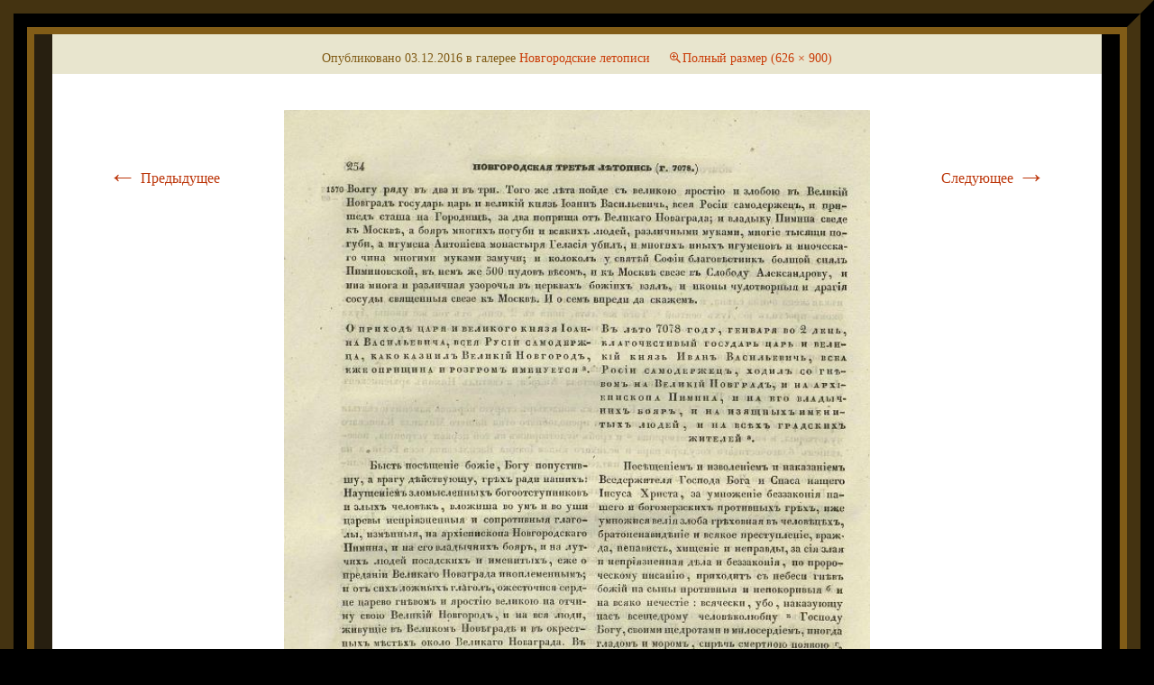

--- FILE ---
content_type: text/html; charset=UTF-8
request_url: http://www.bibliotekasobora.ru/novgorodskie-letopisi/tom3_267/
body_size: 24289
content:
<!DOCTYPE html>
<!--[if IE 7]>
<html class="ie ie7" lang="ru-RU">
<![endif]-->
<!--[if IE 8]>
<html class="ie ie8" lang="ru-RU">
<![endif]-->
<!--[if !(IE 7) & !(IE 8)]><!-->
<html lang="ru-RU">
<!--<![endif]-->
<head>
	<meta charset="UTF-8">
	<meta name="viewport" content="width=device-width">
	<meta name="yandex-verification" content="e8a506e852ff1de5" />
	<title>tom3_267 | Библиотека Академии Собора</title>
	<link rel="profile" href="http://gmpg.org/xfn/11">
	<link rel="pingback" href="http://www.bibliotekasobora.ru/xmlrpc.php">
	<!--[if lt IE 9]>
	<script src="http://www.bibliotekasobora.ru/wp-content/themes/twentythirteen/js/html5.js"></script>
	<![endif]-->
	<link rel='dns-prefetch' href='//fonts.googleapis.com' />
<link rel='dns-prefetch' href='//s.w.org' />
<link href='https://fonts.gstatic.com' crossorigin rel='preconnect' />
<link rel="alternate" type="application/rss+xml" title="Библиотека Академии Собора &raquo; Лента" href="http://www.bibliotekasobora.ru/feed/" />
<link rel="alternate" type="application/rss+xml" title="Библиотека Академии Собора &raquo; Лента комментариев" href="http://www.bibliotekasobora.ru/comments/feed/" />
<link rel="alternate" type="application/rss+xml" title="Библиотека Академии Собора &raquo; Лента комментариев к &laquo;tom3_267&raquo;" href="http://www.bibliotekasobora.ru/novgorodskie-letopisi/tom3_267/feed/" />
		<script type="text/javascript">
			window._wpemojiSettings = {"baseUrl":"https:\/\/s.w.org\/images\/core\/emoji\/11\/72x72\/","ext":".png","svgUrl":"https:\/\/s.w.org\/images\/core\/emoji\/11\/svg\/","svgExt":".svg","source":{"concatemoji":"http:\/\/www.bibliotekasobora.ru\/wp-includes\/js\/wp-emoji-release.min.js?ver=4.9.26"}};
			!function(e,a,t){var n,r,o,i=a.createElement("canvas"),p=i.getContext&&i.getContext("2d");function s(e,t){var a=String.fromCharCode;p.clearRect(0,0,i.width,i.height),p.fillText(a.apply(this,e),0,0);e=i.toDataURL();return p.clearRect(0,0,i.width,i.height),p.fillText(a.apply(this,t),0,0),e===i.toDataURL()}function c(e){var t=a.createElement("script");t.src=e,t.defer=t.type="text/javascript",a.getElementsByTagName("head")[0].appendChild(t)}for(o=Array("flag","emoji"),t.supports={everything:!0,everythingExceptFlag:!0},r=0;r<o.length;r++)t.supports[o[r]]=function(e){if(!p||!p.fillText)return!1;switch(p.textBaseline="top",p.font="600 32px Arial",e){case"flag":return s([55356,56826,55356,56819],[55356,56826,8203,55356,56819])?!1:!s([55356,57332,56128,56423,56128,56418,56128,56421,56128,56430,56128,56423,56128,56447],[55356,57332,8203,56128,56423,8203,56128,56418,8203,56128,56421,8203,56128,56430,8203,56128,56423,8203,56128,56447]);case"emoji":return!s([55358,56760,9792,65039],[55358,56760,8203,9792,65039])}return!1}(o[r]),t.supports.everything=t.supports.everything&&t.supports[o[r]],"flag"!==o[r]&&(t.supports.everythingExceptFlag=t.supports.everythingExceptFlag&&t.supports[o[r]]);t.supports.everythingExceptFlag=t.supports.everythingExceptFlag&&!t.supports.flag,t.DOMReady=!1,t.readyCallback=function(){t.DOMReady=!0},t.supports.everything||(n=function(){t.readyCallback()},a.addEventListener?(a.addEventListener("DOMContentLoaded",n,!1),e.addEventListener("load",n,!1)):(e.attachEvent("onload",n),a.attachEvent("onreadystatechange",function(){"complete"===a.readyState&&t.readyCallback()})),(n=t.source||{}).concatemoji?c(n.concatemoji):n.wpemoji&&n.twemoji&&(c(n.twemoji),c(n.wpemoji)))}(window,document,window._wpemojiSettings);
		</script>
		<style type="text/css">
img.wp-smiley,
img.emoji {
	display: inline !important;
	border: none !important;
	box-shadow: none !important;
	height: 1em !important;
	width: 1em !important;
	margin: 0 .07em !important;
	vertical-align: -0.1em !important;
	background: none !important;
	padding: 0 !important;
}
</style>
<link rel='stylesheet' id='twentythirteen-fonts-css'  href='https://fonts.googleapis.com/css?family=Source+Sans+Pro%3A300%2C400%2C700%2C300italic%2C400italic%2C700italic%7CBitter%3A400%2C700&#038;subset=latin%2Clatin-ext' type='text/css' media='all' />
<link rel='stylesheet' id='genericons-css'  href='http://www.bibliotekasobora.ru/wp-content/themes/twentythirteen/genericons/genericons.css?ver=3.03' type='text/css' media='all' />
<link rel='stylesheet' id='twentythirteen-style-css'  href='http://www.bibliotekasobora.ru/wp-content/themes/twentythirteen/style.css?ver=2013-07-18' type='text/css' media='all' />
<!--[if lt IE 9]>
<link rel='stylesheet' id='twentythirteen-ie-css'  href='http://www.bibliotekasobora.ru/wp-content/themes/twentythirteen/css/ie.css?ver=2013-07-18' type='text/css' media='all' />
<![endif]-->
<script type='text/javascript' src='http://www.bibliotekasobora.ru/wp-includes/js/jquery/jquery.js?ver=1.12.4'></script>
<script type='text/javascript' src='http://www.bibliotekasobora.ru/wp-includes/js/jquery/jquery-migrate.min.js?ver=1.4.1'></script>
<link rel='https://api.w.org/' href='http://www.bibliotekasobora.ru/wp-json/' />
<link rel="EditURI" type="application/rsd+xml" title="RSD" href="http://www.bibliotekasobora.ru/xmlrpc.php?rsd" />
<link rel="wlwmanifest" type="application/wlwmanifest+xml" href="http://www.bibliotekasobora.ru/wp-includes/wlwmanifest.xml" /> 
<meta name="generator" content="WordPress 4.9.26" />
<link rel='shortlink' href='http://www.bibliotekasobora.ru/?p=1972' />
<link rel="alternate" type="application/json+oembed" href="http://www.bibliotekasobora.ru/wp-json/oembed/1.0/embed?url=http%3A%2F%2Fwww.bibliotekasobora.ru%2Fnovgorodskie-letopisi%2Ftom3_267%2F" />
<link rel="alternate" type="text/xml+oembed" href="http://www.bibliotekasobora.ru/wp-json/oembed/1.0/embed?url=http%3A%2F%2Fwww.bibliotekasobora.ru%2Fnovgorodskie-letopisi%2Ftom3_267%2F&#038;format=xml" />
		<style type="text/css">.recentcomments a{display:inline !important;padding:0 !important;margin:0 !important;}</style>
		<link rel="icon" href="http://www.bibliotekasobora.ru/wp-content/uploads/2016/03/logo02.png" sizes="32x32" />
<link rel="icon" href="http://www.bibliotekasobora.ru/wp-content/uploads/2016/03/logo02.png" sizes="192x192" />
<link rel="apple-touch-icon-precomposed" href="http://www.bibliotekasobora.ru/wp-content/uploads/2016/03/logo02.png" />
<meta name="msapplication-TileImage" content="http://www.bibliotekasobora.ru/wp-content/uploads/2016/03/logo02.png" />
</head>

<body class="attachment attachment-template-default attachmentid-1972 attachment-jpeg single-author">
	<div id="page" class="hfeed site">
		<header id="masthead" class="site-header" role="banner">
			<a class="home-link" href="http://www.bibliotekasobora.ru/" title="Библиотека Академии Собора" rel="home">
				<h1 class="site-title">Библиотека Академии Собора</h1>
				<h2 class="site-description">Учение Библиотеки Академии Собора: русское воинское и боевое искусства</h2>
			</a>

			<div id="navbar" class="navbar">
				<nav id="site-navigation" class="navigation main-navigation" role="navigation">
					<button class="menu-toggle">Меню</button>
					<a class="screen-reader-text skip-link" href="#content" title="Перейти к содержимому">Перейти к содержимому</a>
					<div id="primary-menu" class="nav-menu"><ul>
<li class="page_item page-item-1137"><a href="http://www.bibliotekasobora.ru/ssilki/">#1137 (без названия)</a></li>
<li class="page_item page-item-7632"><a href="http://www.bibliotekasobora.ru/album-madrid/">Aramburu y Silvia Fernando,1876. Álbum de las armas blancas, de fuego, portátiles, y artillería de campaña que actualmente usa el ejército español. Madrid</a></li>
<li class="page_item page-item-8341"><a href="http://www.bibliotekasobora.ru/bottet/">BOTTET Maurice. «Monographie de l&#8217;arme blanche et arme portative des Armées Françaises‎ de terre et de mer».</a></li>
<li class="page_item page-item-8608"><a href="http://www.bibliotekasobora.ru/prirucka-sebeobrany/">Muller J., Belšán B., Špička I., Novák J. Příručka sebeobrany QS-1</a></li>
<li class="page_item page-item-1063"><a href="http://www.bibliotekasobora.ru/altaydnevnik/">Алтайский дневник</a></li>
<li class="page_item page-item-1141"><a href="http://www.bibliotekasobora.ru/banners/">баннеры</a></li>
<li class="page_item page-item-35"><a href="http://www.bibliotekasobora.ru/">Библиотека Академии Собора: русское воинское искусство</a></li>
<li class="page_item page-item-1087"><a href="http://www.bibliotekasobora.ru/india/">Боевые искусства Индии</a></li>
<li class="page_item page-item-9398"><a href="http://www.bibliotekasobora.ru/indonezia/">Боевые искусства Индонезии</a></li>
<li class="page_item page-item-1066"><a href="http://www.bibliotekasobora.ru/boeviskmira/">Боевые искусства мира</a></li>
<li class="page_item page-item-1070"><a href="http://www.bibliotekasobora.ru/japan/">Боевые искусства Японии</a></li>
<li class="page_item page-item-1097"><a href="http://www.bibliotekasobora.ru/sanskrit/">Боевые тайны на санскрите</a></li>
<li class="page_item page-item-1093"><a href="http://www.bibliotekasobora.ru/mukna/">Борьба Мукна</a></li>
<li class="page_item page-item-8437"><a href="http://www.bibliotekasobora.ru/pronnikov-japon/">В. А. Пронников, И. Д. Ладанов &#171;Японцы. Этнографические очерки&#187;</a></li>
<li class="page_item page-item-4645 page_item_has_children"><a href="http://www.bibliotekasobora.ru/fedorov/">В. Г. Федоров &#171;Холодное оружие&#187;</a>
<ul class='children'>
	<li class="page_item page-item-4653"><a href="http://www.bibliotekasobora.ru/fedorov/ottochka-klinkov/">Отточка клинков. Фрагмент книги В. Г. Федорова &#171;Русское оружие&#187;</a></li>
</ul>
</li>
<li class="page_item page-item-9298"><a href="http://www.bibliotekasobora.ru/loim/">В.Б. Лоим «Оружие для спортивного фехтования»</a></li>
<li class="page_item page-item-1091"><a href="http://www.bibliotekasobora.ru/vosmerichniiput/">Восьмеричный путь. Четыре благородные истины.</a></li>
<li class="page_item page-item-5518"><a href="http://www.bibliotekasobora.ru/letopisi-tom14/">Дополнения к Никоновской Летописи. I. Повесть о честном житии царя и великого князя всея Руси Федора Ивановича. II. Новый Летописец.</a></li>
<li class="page_item page-item-8087"><a href="http://www.bibliotekasobora.ru/ermolinskaya/">Ермолинская Летопись</a></li>
<li class="page_item page-item-6634"><a href="http://www.bibliotekasobora.ru/zapadnorusskie-letopisi/">Западнорусские Летописи</a></li>
<li class="page_item page-item-1300"><a href="http://www.bibliotekasobora.ru/ipatievskaya/">Ипатьевская летопись</a></li>
<li class="page_item page-item-7322"><a href="http://www.bibliotekasobora.ru/kazanskoe-carstvo/">История о Казанском царстве.</a></li>
<li class="page_item page-item-9411"><a href="http://www.bibliotekasobora.ru/kalarippayattu/">Калариппаятту</a></li>
<li class="page_item page-item-1083"><a href="http://www.bibliotekasobora.ru/karatejapan/">Каратэ в Японии</a></li>
<li class="page_item page-item-1081"><a href="http://www.bibliotekasobora.ru/sinkage/">Книга школы меча Синкагэ</a></li>
<li class="page_item page-item-51"><a href="http://www.bibliotekasobora.ru/knigi/">Книги</a></li>
<li class="page_item page-item-1073"><a href="http://www.bibliotekasobora.ru/busido/">Кодекс Бусидо</a></li>
<li class="page_item page-item-58"><a href="http://www.bibliotekasobora.ru/lavrent/">Лаврентьевская летопись</a></li>
<li class="page_item page-item-55"><a href="http://www.bibliotekasobora.ru/letopisi2/">Летописи</a></li>
<li class="page_item page-item-9365"><a href="http://www.bibliotekasobora.ru/letopisi/">Летописи</a></li>
<li class="page_item page-item-3677"><a href="http://www.bibliotekasobora.ru/nikonovskaya/">Летописный сборник, именуемый Патриаршею или Никоновской Летописью</a></li>
<li class="page_item page-item-6394"><a href="http://www.bibliotekasobora.ru/letopis-avraamki/">Летопись Авраамки</a></li>
<li class="page_item page-item-3063"><a href="http://www.bibliotekasobora.ru/voskresenskaya/">Летопись по Воскресенскому списку</a></li>
<li class="page_item page-item-7661"><a href="http://www.bibliotekasobora.ru/lvovskaya/">Львовская Летопись</a></li>
<li class="page_item page-item-4572"><a href="http://www.bibliotekasobora.ru/russkoe-oruzhie/">М. М. Денисова, М. Э. Портнов, Е. Н. Денисов.  Русское оружие XI-XIX вв.</a></li>
<li class="page_item page-item-1208"><a href="http://www.bibliotekasobora.ru/nastavlenia-2/">Наставления о правильном пути</a></li>
<li class="page_item page-item-703"><a href="http://www.bibliotekasobora.ru/nastavlenia/">Наставления о правильном пути</a></li>
<li class="page_item page-item-2035"><a href="http://www.bibliotekasobora.ru/novgorodpskov/">Новгородские и Псковские Летописи</a></li>
<li class="page_item page-item-1705 current_page_ancestor current_page_parent"><a href="http://www.bibliotekasobora.ru/novgorodskie-letopisi/">Новгородские летописи</a></li>
<li class="page_item page-item-1128"><a href="http://www.bibliotekasobora.ru/novosti/">Новости</a></li>
<li class="page_item page-item-1103"><a href="http://www.bibliotekasobora.ru/oshtike/">О штыке и фехтовании</a></li>
<li class="page_item page-item-1134"><a href="http://www.bibliotekasobora.ru/academia/">Об Академии</a></li>
<li class="page_item page-item-8372"><a href="http://www.bibliotekasobora.ru/otechestvennoe/">Отечественное холодное оружие. Каталог коллекции музея Вооруженных Сил СССР.</a></li>
<li class="page_item page-item-9386"><a href="http://www.bibliotekasobora.ru/penchak-silat/">Пенчак Силат</a></li>
<li class="page_item page-item-1106"><a href="http://www.bibliotekasobora.ru/fencing0/">Подготовительный урок</a></li>
<li class="page_item page-item-3675"><a href="http://www.bibliotekasobora.ru/prodolzhenie-letopisi-po-voskresensk/">Продолжение Летописи по Воскресенскому списку</a></li>
<li class="page_item page-item-3961"><a href="http://www.bibliotekasobora.ru/nikonovskaya1/">Продолжение Патриаршей или Никоновской Летописи</a></li>
<li class="page_item page-item-4666"><a href="http://www.bibliotekasobora.ru/nikonovskaya2/">Продолжение Патриаршей или Никоновской Летописи (Том 11)</a></li>
<li class="page_item page-item-4934"><a href="http://www.bibliotekasobora.ru/nikonovskaya3/">Продолжение Патриаршей или Никоновской Летописи (Том 12)</a></li>
<li class="page_item page-item-5209"><a href="http://www.bibliotekasobora.ru/nikonovskaya4/">Продолжение Патриаршей или Никоновской Летописи (Том 13)</a></li>
<li class="page_item page-item-2409"><a href="http://www.bibliotekasobora.ru/pskovsofiya/">Псковская и Софийская Летописи</a></li>
<li class="page_item page-item-1101"><a href="http://www.bibliotekasobora.ru/fencing/">Руководство фехтования на штыках</a></li>
<li class="page_item page-item-7319"><a href="http://www.bibliotekasobora.ru/simeonovskaya/">Симеоновская Летопись</a></li>
<li class="page_item page-item-1155"><a href="http://www.bibliotekasobora.ru/soborsl/">Собор славянское воинское искусство</a></li>
<li class="page_item page-item-2696"><a href="http://www.bibliotekasobora.ru/sofiyskie-letopisi/">Софийские Летописи</a></li>
<li class="page_item page-item-8584"><a href="http://www.bibliotekasobora.ru/oruzhie-harvati/">Старинное оружие Хорватии</a></li>
<li class="page_item page-item-4275"><a href="http://www.bibliotekasobora.ru/scenicheskoe-fekhtovanie/">Сценическое фехтование</a></li>
<li class="page_item page-item-6131"><a href="http://www.bibliotekasobora.ru/tverskaya/">Тверская Летопись</a></li>
<li class="page_item page-item-4246"><a href="http://www.bibliotekasobora.ru/u-czy/">У-цзы</a></li>
<li class="page_item page-item-1111"><a href="http://www.bibliotekasobora.ru/fencing2/">Урок второй</a></li>
<li class="page_item page-item-1108"><a href="http://www.bibliotekasobora.ru/fencing1/">Урок первый</a></li>
<li class="page_item page-item-1117"><a href="http://www.bibliotekasobora.ru/fencing5/">Урок пятый</a></li>
<li class="page_item page-item-1113"><a href="http://www.bibliotekasobora.ru/fencing3/">Урок третий</a></li>
<li class="page_item page-item-1115"><a href="http://www.bibliotekasobora.ru/fencing4/">Урок четвертый</a></li>
</ul></div>
					<form role="search" method="get" class="search-form" action="http://www.bibliotekasobora.ru/">
				<label>
					<span class="screen-reader-text">Найти:</span>
					<input type="search" class="search-field" placeholder="Поиск&hellip;" value="" name="s" />
				</label>
				<input type="submit" class="search-submit" value="Поиск" />
			</form>				</nav><!-- #site-navigation -->
			</div><!-- #navbar -->
		</header><!-- #masthead -->

		<div id="main" class="site-main">

	<div id="primary" class="content-area">
		<div id="content" class="site-content" role="main">

			
			<article id="post-1972" class="image-attachment post-1972 attachment type-attachment status-inherit hentry">
			<header class="entry-header">
				<h1 class="entry-title">tom3_267</h1>

				<div class="entry-meta">
					<span class="attachment-meta">Опубликовано <time class="entry-date" datetime="2016-12-03T19:22:07+00:00">03.12.2016</time> в галерее <a href="http://www.bibliotekasobora.ru/novgorodskie-letopisi/" title="Вернуться: Новгородские летописи" rel="gallery">Новгородские летописи</a></span><span class="attachment-meta full-size-link"><a href="http://www.bibliotekasobora.ru/wp-content/uploads/2016/12/tom3_267.jpg" title="Ссылка на полноразмерное изображение">Полный размер (626 &times; 900)</a></span>					</div><!-- .entry-meta -->
				</header><!-- .entry-header -->

				<div class="entry-content">
					<nav id="image-navigation" class="navigation image-navigation" role="navigation">
					<span class="nav-previous"><a href='http://www.bibliotekasobora.ru/novgorodskie-letopisi/tom3_266/'><span class="meta-nav">&larr;</span> Предыдущее</a></span>
						<span class="nav-next"><a href='http://www.bibliotekasobora.ru/novgorodskie-letopisi/tom3_268/'>Следующее <span class="meta-nav">&rarr;</span></a></span>
					</nav><!-- #image-navigation -->

					<div class="entry-attachment">
						<div class="attachment">
						<a href="http://www.bibliotekasobora.ru/novgorodskie-letopisi/tom3_268/" title="tom3_267" rel="attachment"><img width="504" height="724" src="http://www.bibliotekasobora.ru/wp-content/uploads/2016/12/tom3_267.jpg" class="attachment-724x724 size-724x724" alt="" srcset="http://www.bibliotekasobora.ru/wp-content/uploads/2016/12/tom3_267.jpg 626w, http://www.bibliotekasobora.ru/wp-content/uploads/2016/12/tom3_267-209x300.jpg 209w" sizes="(max-width: 504px) 100vw, 504px" /></a>
												</div><!-- .attachment -->
					</div><!-- .entry-attachment -->

					
				</div><!-- .entry-content -->
			</article><!-- #post -->

			
<div id="comments" class="comments-area">

	
		<div id="respond" class="comment-respond">
		<h3 id="reply-title" class="comment-reply-title">Добавить комментарий <small><a rel="nofollow" id="cancel-comment-reply-link" href="/novgorodskie-letopisi/tom3_267/#respond" style="display:none;">Отменить ответ</a></small></h3><p class="must-log-in">Для отправки комментария вам необходимо <a href="http://www.bibliotekasobora.ru/wp-login.php?redirect_to=http%3A%2F%2Fwww.bibliotekasobora.ru%2Fnovgorodskie-letopisi%2Ftom3_267%2F">авторизоваться</a>.</p>	</div><!-- #respond -->
	
</div><!-- #comments -->

			
		</div><!-- #content -->
	</div><!-- #primary -->


		</div><!-- #main -->
		<footer id="colophon" class="site-footer" role="contentinfo">
				<div id="secondary" class="sidebar-container" role="complementary">
		<div class="widget-area">
					<aside id="recent-posts-2" class="widget widget_recent_entries">		<h3 class="widget-title">Свежие записи</h3>		<ul>
											<li>
					<a href="http://www.bibliotekasobora.ru/2016/12/30/kholodnoe-oruzhie/">В. Г. Федоров &#171;Холодное оружие&#187;</a>
									</li>
											<li>
					<a href="http://www.bibliotekasobora.ru/2016/03/19/8/">Летопись</a>
									</li>
					</ul>
		</aside><aside id="recent-comments-2" class="widget widget_recent_comments"><h3 class="widget-title">Свежие комментарии</h3><ul id="recentcomments"></ul></aside><aside id="archives-2" class="widget widget_archive"><h3 class="widget-title">Архивы</h3>		<ul>
			<li><a href='http://www.bibliotekasobora.ru/2016/12/'>Декабрь 2016</a></li>
	<li><a href='http://www.bibliotekasobora.ru/2016/03/'>Март 2016</a></li>
		</ul>
		</aside><aside id="categories-2" class="widget widget_categories"><h3 class="widget-title">Рубрики</h3>		<ul>
	<li class="cat-item cat-item-1"><a href="http://www.bibliotekasobora.ru/category/%d0%b1%d0%b5%d0%b7-%d1%80%d1%83%d0%b1%d1%80%d0%b8%d0%ba%d0%b8/" >Без рубрики</a>
</li>
		</ul>
</aside><aside id="meta-2" class="widget widget_meta"><h3 class="widget-title">Мета</h3>			<ul>
						<li><a href="http://www.bibliotekasobora.ru/wp-login.php">Войти</a></li>
			<li><a href="http://www.bibliotekasobora.ru/feed/"><abbr title="Really Simple Syndication">RSS</abbr> записей</a></li>
			<li><a href="http://www.bibliotekasobora.ru/comments/feed/"><abbr title="Really Simple Syndication">RSS</abbr> комментариев</a></li>
			<li><a href="https://ru.wordpress.org/" title="Сайт работает на WordPress &#8212; современной персональной платформе для публикаций.">WordPress.org</a></li>			</ul>
			</aside>		</div><!-- .widget-area -->
	</div><!-- #secondary -->

			<div class="site-info">
												<a href="https://wordpress.org/" class="imprint">
					Сайт работает на WordPress				</a>
			</div><!-- .site-info -->
		</footer><!-- #colophon -->
	</div><!-- #page -->

	<script type='text/javascript' src='http://www.bibliotekasobora.ru/wp-includes/js/imagesloaded.min.js?ver=3.2.0'></script>
<script type='text/javascript' src='http://www.bibliotekasobora.ru/wp-includes/js/masonry.min.js?ver=3.3.2'></script>
<script type='text/javascript' src='http://www.bibliotekasobora.ru/wp-includes/js/jquery/jquery.masonry.min.js?ver=3.1.2b'></script>
<script type='text/javascript' src='http://www.bibliotekasobora.ru/wp-content/themes/twentythirteen/js/functions.js?ver=20160717'></script>
<script type='text/javascript' src='http://www.bibliotekasobora.ru/wp-includes/js/wp-embed.min.js?ver=4.9.26'></script>
</body>
</html>
